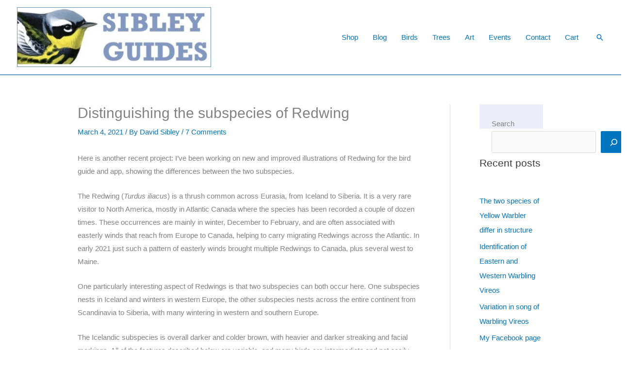

--- FILE ---
content_type: text/javascript
request_url: https://www.sibleyguides.com/wp-content/plugins/sfwd-lms/src/assets/dist/js/breakpoints.js?ver=4.25.7.1
body_size: 354
content:
({666:function(){learndash.views=learndash.views||{},learndash.views.breakpoints=learndash.views.breakpoints||{},((e,s,t)=>{"use strict";t.selectors={container:'[data-js="learndash-view"]',breakpointClassPrefix:"ld-breakpoint--"},t.breakpoints={},t.debounce=(e,s)=>{let t;return(...n)=>{clearTimeout(t),t=setTimeout((()=>e.apply(this,n)),s)}},t.setContainerClasses=(e,s)=>{const n=Object.keys(s.breakpoints);e.classList.add(`${t.selectors.breakpointClassPrefix}initialized`),n.forEach((n=>{const a=t.selectors.breakpointClassPrefix+n;t.breakpoints[n]=s.breakpoints[n],e.offsetWidth<s.breakpoints[n]?e.classList.remove(a):e.classList.add(a)}))},t.handleResize=e=>{t.setContainerClasses(e.data.container,e.data.data)},t.unbindEvents=s=>{e.removeEventListener("resize",t.handleResize),s.removeEventListener("beforeAjaxSuccess",t.deinit)},t.bindEvents=(s,n)=>{const a=t.debounce((()=>{t.handleResize({data:{container:s,data:n}})}),100);e.addEventListener("resize",a),s.addEventListener("beforeAjaxSuccess",(()=>{t.deinit({data:{container:s}})}))},t.deinit=e=>{t.unbindEvents(e.data.container)},t.initTasks=function(e){const s=JSON.parse(e.dataset.learndashBreakpoints||"{}");t.bindEvents(e,s),t.setContainerClasses(e,s),s.initialized=!0,e.dataset.learndashBreakpoints=JSON.stringify(s)},t.init=function(e){const s=JSON.parse(e.dataset.learndashBreakpoints||"{}");s&&s.initialized||t.initTasks(e)},t.setup=function(e){e.matches(t.selectors.container)&&t.initTasks(e)},t.ready=function(){s.querySelectorAll(t.selectors.container).forEach((e=>{t.init(e)}))},s.addEventListener("DOMContentLoaded",t.ready)})(window,document,learndash.views.breakpoints)}})[666]();